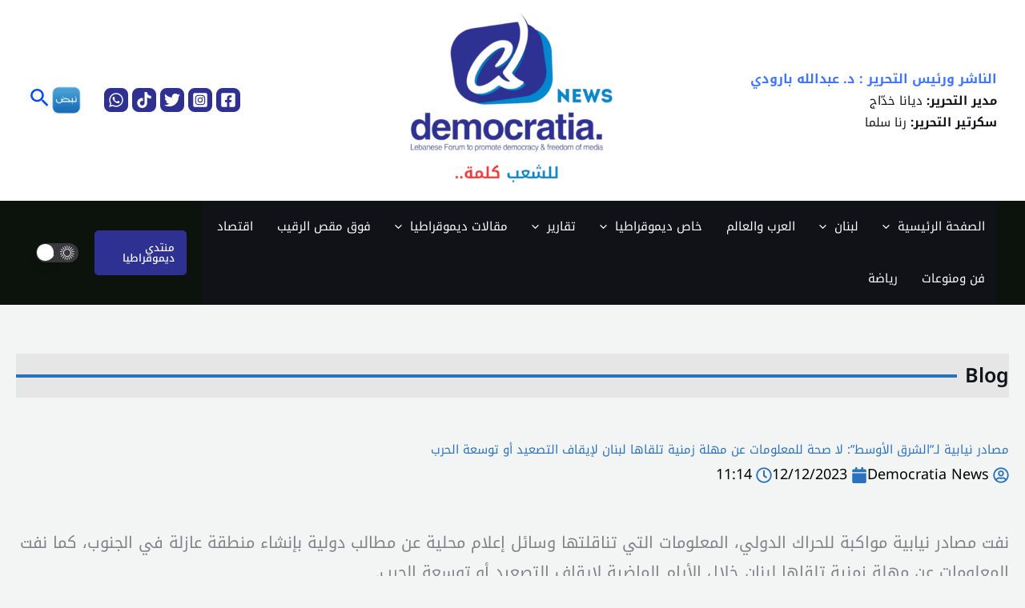

--- FILE ---
content_type: text/html; charset=utf-8
request_url: https://www.google.com/recaptcha/api2/aframe
body_size: 267
content:
<!DOCTYPE HTML><html><head><meta http-equiv="content-type" content="text/html; charset=UTF-8"></head><body><script nonce="hxhxSMoStPNOz5rHbN7REA">/** Anti-fraud and anti-abuse applications only. See google.com/recaptcha */ try{var clients={'sodar':'https://pagead2.googlesyndication.com/pagead/sodar?'};window.addEventListener("message",function(a){try{if(a.source===window.parent){var b=JSON.parse(a.data);var c=clients[b['id']];if(c){var d=document.createElement('img');d.src=c+b['params']+'&rc='+(localStorage.getItem("rc::a")?sessionStorage.getItem("rc::b"):"");window.document.body.appendChild(d);sessionStorage.setItem("rc::e",parseInt(sessionStorage.getItem("rc::e")||0)+1);localStorage.setItem("rc::h",'1768885395179');}}}catch(b){}});window.parent.postMessage("_grecaptcha_ready", "*");}catch(b){}</script></body></html>

--- FILE ---
content_type: text/css
request_url: https://democratianews.org/wp-content/litespeed/css/1914a55190565a2133b2c1d2420175ea.css?ver=312b4
body_size: -135
content:
html[data-wp-dark-mode-active] :root{--ast-global-color-2:var(--wpdm-text-color, #f0f0f0);--ast-global-color-3:var(--wpdm-border-color, #dcdcdc);--e-global-color-astglobalcolor4:var(--wpdm-background-color, #1f1f1f) !important}